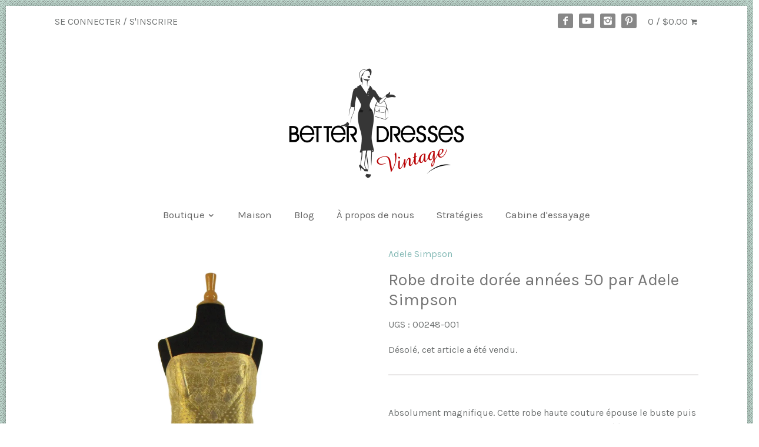

--- FILE ---
content_type: text/html; charset=utf-8
request_url: https://www.betterdressesvintage.com/fr/products/50s-gold-metallic-adele-simpson-shift-sm
body_size: 16934
content:
<!doctype html>
<!--[if IE 8]><html class="no-js ie8" lang="en"> <![endif]-->
<!--[if IE 9]><html class="no-js ie9" lang="en"> <![endif]-->
<!--[if (gt IE 10)|!(IE)]><!--> <html class="no-js" lang="en"> <!--<![endif]-->  
<head>
  <meta name="google-site-verification" content="Qp_AOYhn58_d5oNFUfVpyklNXu3gbJWDzH5itrqpdZM" />
    <!-- Canopy v1.2.2 -->
  <meta charset="utf-8" />
  <!--[if IE]><meta http-equiv='X-UA-Compatible' content='IE=edge,chrome=1' /><![endif]-->
  
  <link rel="shortcut icon" href="//www.betterdressesvintage.com/cdn/shop/t/110/assets/favicon.png?v=44278421625581095781457389967" type="image/png" />

  <title>
  Robe droite vintage des années 50 en brocart métallisé doré par Adele Simpson &ndash; Better Dresses Vintage
  </title>

  
  <meta name="description" content="Absolument magnifique. Cette robe haute couture épouse le buste puis tombe jusqu&#39;aux genoux. Nous l&#39;avons photographié à la fois lâche, tel que conçu, et coupé à Cecilia, en style ondulé. Le tissu est un brocart doré somptueux et lourd avec des détails argentés. Bretelles fines. Encolure carrée. Les touches de couturiè" />
  

  <meta name="viewport" content="width=device-width, user-scalable=no" />

  <link rel="canonical" href="https://www.betterdressesvintage.com/fr/products/50s-gold-metallic-adele-simpson-shift-sm" />

  


  <meta property="og:type" content="product" />
  <meta property="og:title" content="Robe droite dorée années 50 par Adele Simpson" />
  
  <meta property="og:image" content="//www.betterdressesvintage.com/cdn/shop/products/00248-001loosefull_clipped_grande.jpg?v=1579622627" />
  <meta property="og:image:secure_url" content="https://www.betterdressesvintage.com/cdn/shop/products/00248-001loosefull_clipped_grande.jpg?v=1579622627" />
  
  <meta property="og:image" content="//www.betterdressesvintage.com/cdn/shop/products/00248-001clipback_clipped_grande.jpg?v=1579622627" />
  <meta property="og:image:secure_url" content="https://www.betterdressesvintage.com/cdn/shop/products/00248-001clipback_clipped_grande.jpg?v=1579622627" />
  
  <meta property="og:image" content="//www.betterdressesvintage.com/cdn/shop/products/00248-001clipfront_clipped_grande.jpg?v=1579622627" />
  <meta property="og:image:secure_url" content="https://www.betterdressesvintage.com/cdn/shop/products/00248-001clipfront_clipped_grande.jpg?v=1579622627" />
  
  <meta property="og:image" content="//www.betterdressesvintage.com/cdn/shop/products/00248_001bod_grande.jpg?v=1571262434" />
  <meta property="og:image:secure_url" content="https://www.betterdressesvintage.com/cdn/shop/products/00248_001bod_grande.jpg?v=1571262434" />
  
  <meta property="og:image" content="//www.betterdressesvintage.com/cdn/shop/products/00248_001seams_grande.jpg?v=1571262434" />
  <meta property="og:image:secure_url" content="https://www.betterdressesvintage.com/cdn/shop/products/00248_001seams_grande.jpg?v=1571262434" />
  
  <meta property="og:image" content="//www.betterdressesvintage.com/cdn/shop/products/00248_001weight_grande.jpg?v=1571262434" />
  <meta property="og:image:secure_url" content="https://www.betterdressesvintage.com/cdn/shop/products/00248_001weight_grande.jpg?v=1571262434" />
  
  <meta property="og:image" content="//www.betterdressesvintage.com/cdn/shop/products/00248_001tag_grande.jpg?v=1571262434" />
  <meta property="og:image:secure_url" content="https://www.betterdressesvintage.com/cdn/shop/products/00248_001tag_grande.jpg?v=1571262434" />
  
  <meta property="og:price:amount" content="0.00" />
  <meta property="og:price:currency" content="USD" />



<meta property="og:description" content="Absolument magnifique. Cette robe haute couture épouse le buste puis tombe jusqu&#39;aux genoux. Nous l&#39;avons photographié à la fois lâche, tel que conçu, et coupé à Cecilia, en style ondulé. Le tissu est un brocart doré somptueux et lourd avec des détails argentés. Bretelles fines. Encolure carrée. Les touches de couturiè" />

<meta property="og:url" content="https://www.betterdressesvintage.com/fr/products/50s-gold-metallic-adele-simpson-shift-sm" />
<meta property="og:site_name" content="Better Dresses Vintage" />

  


  <meta name="twitter:card" content="summary">


  <meta name="twitter:title" content="Robe droite dorée années 50 par Adele Simpson">
  <meta name="twitter:description" content="Absolument magnifique. Cette robe haute couture épouse le buste puis tombe jusqu&#39;aux genoux. Nous l&#39;avons photographié à la fois lâche, tel que conçu, et coupé à Cecilia, en style ondulé. Le tissu est">
  <meta name="twitter:image" content="https://www.betterdressesvintage.com/cdn/shop/products/00248-001loosefull_clipped_grande.jpg?v=1579622627">
  <meta name="twitter:image:width" content="600">
  <meta name="twitter:image:height" content="600">

  
  




<link href="//fonts.googleapis.com/css?family=Karla:400,700|Karla:400,700|Karla:400,700|Arapey" rel="stylesheet" type="text/css">


  <link href="//www.betterdressesvintage.com/cdn/shop/t/110/assets/styles.scss.css?v=52913014868089509841702848527" rel="stylesheet" type="text/css" media="all" />
  
  <script src="//ajax.googleapis.com/ajax/libs/jquery/1.9.1/jquery.min.js" type="text/javascript"></script>

  <script src="//www.betterdressesvintage.com/cdn/shopifycloud/storefront/assets/themes_support/option_selection-b017cd28.js" type="text/javascript"></script>
  <script src="//www.betterdressesvintage.com/cdn/shopifycloud/storefront/assets/themes_support/api.jquery-7ab1a3a4.js" type="text/javascript"></script>

  
  
  
  <script>window.performance && window.performance.mark && window.performance.mark('shopify.content_for_header.start');</script><meta name="google-site-verification" content="Qp_AOYhn58_d5oNFUfVpyklNXu3gbJWDzH5itrqpdZM">
<meta id="shopify-digital-wallet" name="shopify-digital-wallet" content="/877032/digital_wallets/dialog">
<meta name="shopify-checkout-api-token" content="9dc0c019062a68b38e59046aaa741a62">
<meta id="in-context-paypal-metadata" data-shop-id="877032" data-venmo-supported="false" data-environment="production" data-locale="fr_FR" data-paypal-v4="true" data-currency="USD">
<link rel="alternate" hreflang="x-default" href="https://www.betterdressesvintage.com/products/50s-gold-metallic-adele-simpson-shift-sm">
<link rel="alternate" hreflang="en" href="https://www.betterdressesvintage.com/products/50s-gold-metallic-adele-simpson-shift-sm">
<link rel="alternate" hreflang="fr" href="https://www.betterdressesvintage.com/fr/products/50s-gold-metallic-adele-simpson-shift-sm">
<link rel="alternate" type="application/json+oembed" href="https://www.betterdressesvintage.com/fr/products/50s-gold-metallic-adele-simpson-shift-sm.oembed">
<script async="async" src="/checkouts/internal/preloads.js?locale=fr-US"></script>
<link rel="preconnect" href="https://shop.app" crossorigin="anonymous">
<script async="async" src="https://shop.app/checkouts/internal/preloads.js?locale=fr-US&shop_id=877032" crossorigin="anonymous"></script>
<script id="apple-pay-shop-capabilities" type="application/json">{"shopId":877032,"countryCode":"US","currencyCode":"USD","merchantCapabilities":["supports3DS"],"merchantId":"gid:\/\/shopify\/Shop\/877032","merchantName":"Better Dresses Vintage","requiredBillingContactFields":["postalAddress","email","phone"],"requiredShippingContactFields":["postalAddress","email","phone"],"shippingType":"shipping","supportedNetworks":["visa","masterCard","amex","discover","elo","jcb"],"total":{"type":"pending","label":"Better Dresses Vintage","amount":"1.00"},"shopifyPaymentsEnabled":true,"supportsSubscriptions":true}</script>
<script id="shopify-features" type="application/json">{"accessToken":"9dc0c019062a68b38e59046aaa741a62","betas":["rich-media-storefront-analytics"],"domain":"www.betterdressesvintage.com","predictiveSearch":true,"shopId":877032,"locale":"fr"}</script>
<script>var Shopify = Shopify || {};
Shopify.shop = "betterdressesvintage.myshopify.com";
Shopify.locale = "fr";
Shopify.currency = {"active":"USD","rate":"1.0"};
Shopify.country = "US";
Shopify.theme = {"name":"Canopy","id":92689668,"schema_name":null,"schema_version":null,"theme_store_id":732,"role":"main"};
Shopify.theme.handle = "null";
Shopify.theme.style = {"id":null,"handle":null};
Shopify.cdnHost = "www.betterdressesvintage.com/cdn";
Shopify.routes = Shopify.routes || {};
Shopify.routes.root = "/fr/";</script>
<script type="module">!function(o){(o.Shopify=o.Shopify||{}).modules=!0}(window);</script>
<script>!function(o){function n(){var o=[];function n(){o.push(Array.prototype.slice.apply(arguments))}return n.q=o,n}var t=o.Shopify=o.Shopify||{};t.loadFeatures=n(),t.autoloadFeatures=n()}(window);</script>
<script>
  window.ShopifyPay = window.ShopifyPay || {};
  window.ShopifyPay.apiHost = "shop.app\/pay";
  window.ShopifyPay.redirectState = null;
</script>
<script id="shop-js-analytics" type="application/json">{"pageType":"product"}</script>
<script defer="defer" async type="module" src="//www.betterdressesvintage.com/cdn/shopifycloud/shop-js/modules/v2/client.init-shop-cart-sync_Lpn8ZOi5.fr.esm.js"></script>
<script defer="defer" async type="module" src="//www.betterdressesvintage.com/cdn/shopifycloud/shop-js/modules/v2/chunk.common_X4Hu3kma.esm.js"></script>
<script defer="defer" async type="module" src="//www.betterdressesvintage.com/cdn/shopifycloud/shop-js/modules/v2/chunk.modal_BV0V5IrV.esm.js"></script>
<script type="module">
  await import("//www.betterdressesvintage.com/cdn/shopifycloud/shop-js/modules/v2/client.init-shop-cart-sync_Lpn8ZOi5.fr.esm.js");
await import("//www.betterdressesvintage.com/cdn/shopifycloud/shop-js/modules/v2/chunk.common_X4Hu3kma.esm.js");
await import("//www.betterdressesvintage.com/cdn/shopifycloud/shop-js/modules/v2/chunk.modal_BV0V5IrV.esm.js");

  window.Shopify.SignInWithShop?.initShopCartSync?.({"fedCMEnabled":true,"windoidEnabled":true});

</script>
<script>
  window.Shopify = window.Shopify || {};
  if (!window.Shopify.featureAssets) window.Shopify.featureAssets = {};
  window.Shopify.featureAssets['shop-js'] = {"shop-cart-sync":["modules/v2/client.shop-cart-sync_hBo3gat_.fr.esm.js","modules/v2/chunk.common_X4Hu3kma.esm.js","modules/v2/chunk.modal_BV0V5IrV.esm.js"],"init-fed-cm":["modules/v2/client.init-fed-cm_BoVeauXL.fr.esm.js","modules/v2/chunk.common_X4Hu3kma.esm.js","modules/v2/chunk.modal_BV0V5IrV.esm.js"],"init-shop-email-lookup-coordinator":["modules/v2/client.init-shop-email-lookup-coordinator_CX4-Y-CZ.fr.esm.js","modules/v2/chunk.common_X4Hu3kma.esm.js","modules/v2/chunk.modal_BV0V5IrV.esm.js"],"init-windoid":["modules/v2/client.init-windoid_iuUmw7cp.fr.esm.js","modules/v2/chunk.common_X4Hu3kma.esm.js","modules/v2/chunk.modal_BV0V5IrV.esm.js"],"shop-button":["modules/v2/client.shop-button_DumFxEIo.fr.esm.js","modules/v2/chunk.common_X4Hu3kma.esm.js","modules/v2/chunk.modal_BV0V5IrV.esm.js"],"shop-cash-offers":["modules/v2/client.shop-cash-offers_BPdnZcGX.fr.esm.js","modules/v2/chunk.common_X4Hu3kma.esm.js","modules/v2/chunk.modal_BV0V5IrV.esm.js"],"shop-toast-manager":["modules/v2/client.shop-toast-manager_sjv6XvZD.fr.esm.js","modules/v2/chunk.common_X4Hu3kma.esm.js","modules/v2/chunk.modal_BV0V5IrV.esm.js"],"init-shop-cart-sync":["modules/v2/client.init-shop-cart-sync_Lpn8ZOi5.fr.esm.js","modules/v2/chunk.common_X4Hu3kma.esm.js","modules/v2/chunk.modal_BV0V5IrV.esm.js"],"init-customer-accounts-sign-up":["modules/v2/client.init-customer-accounts-sign-up_DQVKlaja.fr.esm.js","modules/v2/client.shop-login-button_DkHUpD44.fr.esm.js","modules/v2/chunk.common_X4Hu3kma.esm.js","modules/v2/chunk.modal_BV0V5IrV.esm.js"],"pay-button":["modules/v2/client.pay-button_DN6Ek-nh.fr.esm.js","modules/v2/chunk.common_X4Hu3kma.esm.js","modules/v2/chunk.modal_BV0V5IrV.esm.js"],"init-customer-accounts":["modules/v2/client.init-customer-accounts_BQOJrVdv.fr.esm.js","modules/v2/client.shop-login-button_DkHUpD44.fr.esm.js","modules/v2/chunk.common_X4Hu3kma.esm.js","modules/v2/chunk.modal_BV0V5IrV.esm.js"],"avatar":["modules/v2/client.avatar_BTnouDA3.fr.esm.js"],"init-shop-for-new-customer-accounts":["modules/v2/client.init-shop-for-new-customer-accounts_DW7xpOCZ.fr.esm.js","modules/v2/client.shop-login-button_DkHUpD44.fr.esm.js","modules/v2/chunk.common_X4Hu3kma.esm.js","modules/v2/chunk.modal_BV0V5IrV.esm.js"],"shop-follow-button":["modules/v2/client.shop-follow-button_CXr7UFuQ.fr.esm.js","modules/v2/chunk.common_X4Hu3kma.esm.js","modules/v2/chunk.modal_BV0V5IrV.esm.js"],"checkout-modal":["modules/v2/client.checkout-modal_CXg0VCPn.fr.esm.js","modules/v2/chunk.common_X4Hu3kma.esm.js","modules/v2/chunk.modal_BV0V5IrV.esm.js"],"shop-login-button":["modules/v2/client.shop-login-button_DkHUpD44.fr.esm.js","modules/v2/chunk.common_X4Hu3kma.esm.js","modules/v2/chunk.modal_BV0V5IrV.esm.js"],"lead-capture":["modules/v2/client.lead-capture_C9SxlK5K.fr.esm.js","modules/v2/chunk.common_X4Hu3kma.esm.js","modules/v2/chunk.modal_BV0V5IrV.esm.js"],"shop-login":["modules/v2/client.shop-login_DQBEMTrD.fr.esm.js","modules/v2/chunk.common_X4Hu3kma.esm.js","modules/v2/chunk.modal_BV0V5IrV.esm.js"],"payment-terms":["modules/v2/client.payment-terms_CokxZuo0.fr.esm.js","modules/v2/chunk.common_X4Hu3kma.esm.js","modules/v2/chunk.modal_BV0V5IrV.esm.js"]};
</script>
<script>(function() {
  var isLoaded = false;
  function asyncLoad() {
    if (isLoaded) return;
    isLoaded = true;
    var urls = ["https:\/\/cdn.nfcube.com\/instafeed-53fd5ccdbe0f82f1e0c25237ec2dea7b.js?shop=betterdressesvintage.myshopify.com"];
    for (var i = 0; i < urls.length; i++) {
      var s = document.createElement('script');
      s.type = 'text/javascript';
      s.async = true;
      s.src = urls[i];
      var x = document.getElementsByTagName('script')[0];
      x.parentNode.insertBefore(s, x);
    }
  };
  if(window.attachEvent) {
    window.attachEvent('onload', asyncLoad);
  } else {
    window.addEventListener('load', asyncLoad, false);
  }
})();</script>
<script id="__st">var __st={"a":877032,"offset":-18000,"reqid":"2047725a-454c-435c-8e12-8dafc6f32f40-1770023088","pageurl":"www.betterdressesvintage.com\/fr\/products\/50s-gold-metallic-adele-simpson-shift-sm","u":"39ad36ce0ac3","p":"product","rtyp":"product","rid":48694112};</script>
<script>window.ShopifyPaypalV4VisibilityTracking = true;</script>
<script id="captcha-bootstrap">!function(){'use strict';const t='contact',e='account',n='new_comment',o=[[t,t],['blogs',n],['comments',n],[t,'customer']],c=[[e,'customer_login'],[e,'guest_login'],[e,'recover_customer_password'],[e,'create_customer']],r=t=>t.map((([t,e])=>`form[action*='/${t}']:not([data-nocaptcha='true']) input[name='form_type'][value='${e}']`)).join(','),a=t=>()=>t?[...document.querySelectorAll(t)].map((t=>t.form)):[];function s(){const t=[...o],e=r(t);return a(e)}const i='password',u='form_key',d=['recaptcha-v3-token','g-recaptcha-response','h-captcha-response',i],f=()=>{try{return window.sessionStorage}catch{return}},m='__shopify_v',_=t=>t.elements[u];function p(t,e,n=!1){try{const o=window.sessionStorage,c=JSON.parse(o.getItem(e)),{data:r}=function(t){const{data:e,action:n}=t;return t[m]||n?{data:e,action:n}:{data:t,action:n}}(c);for(const[e,n]of Object.entries(r))t.elements[e]&&(t.elements[e].value=n);n&&o.removeItem(e)}catch(o){console.error('form repopulation failed',{error:o})}}const l='form_type',E='cptcha';function T(t){t.dataset[E]=!0}const w=window,h=w.document,L='Shopify',v='ce_forms',y='captcha';let A=!1;((t,e)=>{const n=(g='f06e6c50-85a8-45c8-87d0-21a2b65856fe',I='https://cdn.shopify.com/shopifycloud/storefront-forms-hcaptcha/ce_storefront_forms_captcha_hcaptcha.v1.5.2.iife.js',D={infoText:'Protégé par hCaptcha',privacyText:'Confidentialité',termsText:'Conditions'},(t,e,n)=>{const o=w[L][v],c=o.bindForm;if(c)return c(t,g,e,D).then(n);var r;o.q.push([[t,g,e,D],n]),r=I,A||(h.body.append(Object.assign(h.createElement('script'),{id:'captcha-provider',async:!0,src:r})),A=!0)});var g,I,D;w[L]=w[L]||{},w[L][v]=w[L][v]||{},w[L][v].q=[],w[L][y]=w[L][y]||{},w[L][y].protect=function(t,e){n(t,void 0,e),T(t)},Object.freeze(w[L][y]),function(t,e,n,w,h,L){const[v,y,A,g]=function(t,e,n){const i=e?o:[],u=t?c:[],d=[...i,...u],f=r(d),m=r(i),_=r(d.filter((([t,e])=>n.includes(e))));return[a(f),a(m),a(_),s()]}(w,h,L),I=t=>{const e=t.target;return e instanceof HTMLFormElement?e:e&&e.form},D=t=>v().includes(t);t.addEventListener('submit',(t=>{const e=I(t);if(!e)return;const n=D(e)&&!e.dataset.hcaptchaBound&&!e.dataset.recaptchaBound,o=_(e),c=g().includes(e)&&(!o||!o.value);(n||c)&&t.preventDefault(),c&&!n&&(function(t){try{if(!f())return;!function(t){const e=f();if(!e)return;const n=_(t);if(!n)return;const o=n.value;o&&e.removeItem(o)}(t);const e=Array.from(Array(32),(()=>Math.random().toString(36)[2])).join('');!function(t,e){_(t)||t.append(Object.assign(document.createElement('input'),{type:'hidden',name:u})),t.elements[u].value=e}(t,e),function(t,e){const n=f();if(!n)return;const o=[...t.querySelectorAll(`input[type='${i}']`)].map((({name:t})=>t)),c=[...d,...o],r={};for(const[a,s]of new FormData(t).entries())c.includes(a)||(r[a]=s);n.setItem(e,JSON.stringify({[m]:1,action:t.action,data:r}))}(t,e)}catch(e){console.error('failed to persist form',e)}}(e),e.submit())}));const S=(t,e)=>{t&&!t.dataset[E]&&(n(t,e.some((e=>e===t))),T(t))};for(const o of['focusin','change'])t.addEventListener(o,(t=>{const e=I(t);D(e)&&S(e,y())}));const B=e.get('form_key'),M=e.get(l),P=B&&M;t.addEventListener('DOMContentLoaded',(()=>{const t=y();if(P)for(const e of t)e.elements[l].value===M&&p(e,B);[...new Set([...A(),...v().filter((t=>'true'===t.dataset.shopifyCaptcha))])].forEach((e=>S(e,t)))}))}(h,new URLSearchParams(w.location.search),n,t,e,['guest_login'])})(!0,!0)}();</script>
<script integrity="sha256-4kQ18oKyAcykRKYeNunJcIwy7WH5gtpwJnB7kiuLZ1E=" data-source-attribution="shopify.loadfeatures" defer="defer" src="//www.betterdressesvintage.com/cdn/shopifycloud/storefront/assets/storefront/load_feature-a0a9edcb.js" crossorigin="anonymous"></script>
<script crossorigin="anonymous" defer="defer" src="//www.betterdressesvintage.com/cdn/shopifycloud/storefront/assets/shopify_pay/storefront-65b4c6d7.js?v=20250812"></script>
<script data-source-attribution="shopify.dynamic_checkout.dynamic.init">var Shopify=Shopify||{};Shopify.PaymentButton=Shopify.PaymentButton||{isStorefrontPortableWallets:!0,init:function(){window.Shopify.PaymentButton.init=function(){};var t=document.createElement("script");t.src="https://www.betterdressesvintage.com/cdn/shopifycloud/portable-wallets/latest/portable-wallets.fr.js",t.type="module",document.head.appendChild(t)}};
</script>
<script data-source-attribution="shopify.dynamic_checkout.buyer_consent">
  function portableWalletsHideBuyerConsent(e){var t=document.getElementById("shopify-buyer-consent"),n=document.getElementById("shopify-subscription-policy-button");t&&n&&(t.classList.add("hidden"),t.setAttribute("aria-hidden","true"),n.removeEventListener("click",e))}function portableWalletsShowBuyerConsent(e){var t=document.getElementById("shopify-buyer-consent"),n=document.getElementById("shopify-subscription-policy-button");t&&n&&(t.classList.remove("hidden"),t.removeAttribute("aria-hidden"),n.addEventListener("click",e))}window.Shopify?.PaymentButton&&(window.Shopify.PaymentButton.hideBuyerConsent=portableWalletsHideBuyerConsent,window.Shopify.PaymentButton.showBuyerConsent=portableWalletsShowBuyerConsent);
</script>
<script data-source-attribution="shopify.dynamic_checkout.cart.bootstrap">document.addEventListener("DOMContentLoaded",(function(){function t(){return document.querySelector("shopify-accelerated-checkout-cart, shopify-accelerated-checkout")}if(t())Shopify.PaymentButton.init();else{new MutationObserver((function(e,n){t()&&(Shopify.PaymentButton.init(),n.disconnect())})).observe(document.body,{childList:!0,subtree:!0})}}));
</script>
<link id="shopify-accelerated-checkout-styles" rel="stylesheet" media="screen" href="https://www.betterdressesvintage.com/cdn/shopifycloud/portable-wallets/latest/accelerated-checkout-backwards-compat.css" crossorigin="anonymous">
<style id="shopify-accelerated-checkout-cart">
        #shopify-buyer-consent {
  margin-top: 1em;
  display: inline-block;
  width: 100%;
}

#shopify-buyer-consent.hidden {
  display: none;
}

#shopify-subscription-policy-button {
  background: none;
  border: none;
  padding: 0;
  text-decoration: underline;
  font-size: inherit;
  cursor: pointer;
}

#shopify-subscription-policy-button::before {
  box-shadow: none;
}

      </style>

<script>window.performance && window.performance.mark && window.performance.mark('shopify.content_for_header.end');</script>
  
  <script>
    document.documentElement.className = document.documentElement.className.replace('no-js', '');
    products = {};
    Shopify.money_format = "${{amount}}";
  </script>
<link href="https://monorail-edge.shopifysvc.com" rel="dns-prefetch">
<script>(function(){if ("sendBeacon" in navigator && "performance" in window) {try {var session_token_from_headers = performance.getEntriesByType('navigation')[0].serverTiming.find(x => x.name == '_s').description;} catch {var session_token_from_headers = undefined;}var session_cookie_matches = document.cookie.match(/_shopify_s=([^;]*)/);var session_token_from_cookie = session_cookie_matches && session_cookie_matches.length === 2 ? session_cookie_matches[1] : "";var session_token = session_token_from_headers || session_token_from_cookie || "";function handle_abandonment_event(e) {var entries = performance.getEntries().filter(function(entry) {return /monorail-edge.shopifysvc.com/.test(entry.name);});if (!window.abandonment_tracked && entries.length === 0) {window.abandonment_tracked = true;var currentMs = Date.now();var navigation_start = performance.timing.navigationStart;var payload = {shop_id: 877032,url: window.location.href,navigation_start,duration: currentMs - navigation_start,session_token,page_type: "product"};window.navigator.sendBeacon("https://monorail-edge.shopifysvc.com/v1/produce", JSON.stringify({schema_id: "online_store_buyer_site_abandonment/1.1",payload: payload,metadata: {event_created_at_ms: currentMs,event_sent_at_ms: currentMs}}));}}window.addEventListener('pagehide', handle_abandonment_event);}}());</script>
<script id="web-pixels-manager-setup">(function e(e,d,r,n,o){if(void 0===o&&(o={}),!Boolean(null===(a=null===(i=window.Shopify)||void 0===i?void 0:i.analytics)||void 0===a?void 0:a.replayQueue)){var i,a;window.Shopify=window.Shopify||{};var t=window.Shopify;t.analytics=t.analytics||{};var s=t.analytics;s.replayQueue=[],s.publish=function(e,d,r){return s.replayQueue.push([e,d,r]),!0};try{self.performance.mark("wpm:start")}catch(e){}var l=function(){var e={modern:/Edge?\/(1{2}[4-9]|1[2-9]\d|[2-9]\d{2}|\d{4,})\.\d+(\.\d+|)|Firefox\/(1{2}[4-9]|1[2-9]\d|[2-9]\d{2}|\d{4,})\.\d+(\.\d+|)|Chrom(ium|e)\/(9{2}|\d{3,})\.\d+(\.\d+|)|(Maci|X1{2}).+ Version\/(15\.\d+|(1[6-9]|[2-9]\d|\d{3,})\.\d+)([,.]\d+|)( \(\w+\)|)( Mobile\/\w+|) Safari\/|Chrome.+OPR\/(9{2}|\d{3,})\.\d+\.\d+|(CPU[ +]OS|iPhone[ +]OS|CPU[ +]iPhone|CPU IPhone OS|CPU iPad OS)[ +]+(15[._]\d+|(1[6-9]|[2-9]\d|\d{3,})[._]\d+)([._]\d+|)|Android:?[ /-](13[3-9]|1[4-9]\d|[2-9]\d{2}|\d{4,})(\.\d+|)(\.\d+|)|Android.+Firefox\/(13[5-9]|1[4-9]\d|[2-9]\d{2}|\d{4,})\.\d+(\.\d+|)|Android.+Chrom(ium|e)\/(13[3-9]|1[4-9]\d|[2-9]\d{2}|\d{4,})\.\d+(\.\d+|)|SamsungBrowser\/([2-9]\d|\d{3,})\.\d+/,legacy:/Edge?\/(1[6-9]|[2-9]\d|\d{3,})\.\d+(\.\d+|)|Firefox\/(5[4-9]|[6-9]\d|\d{3,})\.\d+(\.\d+|)|Chrom(ium|e)\/(5[1-9]|[6-9]\d|\d{3,})\.\d+(\.\d+|)([\d.]+$|.*Safari\/(?![\d.]+ Edge\/[\d.]+$))|(Maci|X1{2}).+ Version\/(10\.\d+|(1[1-9]|[2-9]\d|\d{3,})\.\d+)([,.]\d+|)( \(\w+\)|)( Mobile\/\w+|) Safari\/|Chrome.+OPR\/(3[89]|[4-9]\d|\d{3,})\.\d+\.\d+|(CPU[ +]OS|iPhone[ +]OS|CPU[ +]iPhone|CPU IPhone OS|CPU iPad OS)[ +]+(10[._]\d+|(1[1-9]|[2-9]\d|\d{3,})[._]\d+)([._]\d+|)|Android:?[ /-](13[3-9]|1[4-9]\d|[2-9]\d{2}|\d{4,})(\.\d+|)(\.\d+|)|Mobile Safari.+OPR\/([89]\d|\d{3,})\.\d+\.\d+|Android.+Firefox\/(13[5-9]|1[4-9]\d|[2-9]\d{2}|\d{4,})\.\d+(\.\d+|)|Android.+Chrom(ium|e)\/(13[3-9]|1[4-9]\d|[2-9]\d{2}|\d{4,})\.\d+(\.\d+|)|Android.+(UC? ?Browser|UCWEB|U3)[ /]?(15\.([5-9]|\d{2,})|(1[6-9]|[2-9]\d|\d{3,})\.\d+)\.\d+|SamsungBrowser\/(5\.\d+|([6-9]|\d{2,})\.\d+)|Android.+MQ{2}Browser\/(14(\.(9|\d{2,})|)|(1[5-9]|[2-9]\d|\d{3,})(\.\d+|))(\.\d+|)|K[Aa][Ii]OS\/(3\.\d+|([4-9]|\d{2,})\.\d+)(\.\d+|)/},d=e.modern,r=e.legacy,n=navigator.userAgent;return n.match(d)?"modern":n.match(r)?"legacy":"unknown"}(),u="modern"===l?"modern":"legacy",c=(null!=n?n:{modern:"",legacy:""})[u],f=function(e){return[e.baseUrl,"/wpm","/b",e.hashVersion,"modern"===e.buildTarget?"m":"l",".js"].join("")}({baseUrl:d,hashVersion:r,buildTarget:u}),m=function(e){var d=e.version,r=e.bundleTarget,n=e.surface,o=e.pageUrl,i=e.monorailEndpoint;return{emit:function(e){var a=e.status,t=e.errorMsg,s=(new Date).getTime(),l=JSON.stringify({metadata:{event_sent_at_ms:s},events:[{schema_id:"web_pixels_manager_load/3.1",payload:{version:d,bundle_target:r,page_url:o,status:a,surface:n,error_msg:t},metadata:{event_created_at_ms:s}}]});if(!i)return console&&console.warn&&console.warn("[Web Pixels Manager] No Monorail endpoint provided, skipping logging."),!1;try{return self.navigator.sendBeacon.bind(self.navigator)(i,l)}catch(e){}var u=new XMLHttpRequest;try{return u.open("POST",i,!0),u.setRequestHeader("Content-Type","text/plain"),u.send(l),!0}catch(e){return console&&console.warn&&console.warn("[Web Pixels Manager] Got an unhandled error while logging to Monorail."),!1}}}}({version:r,bundleTarget:l,surface:e.surface,pageUrl:self.location.href,monorailEndpoint:e.monorailEndpoint});try{o.browserTarget=l,function(e){var d=e.src,r=e.async,n=void 0===r||r,o=e.onload,i=e.onerror,a=e.sri,t=e.scriptDataAttributes,s=void 0===t?{}:t,l=document.createElement("script"),u=document.querySelector("head"),c=document.querySelector("body");if(l.async=n,l.src=d,a&&(l.integrity=a,l.crossOrigin="anonymous"),s)for(var f in s)if(Object.prototype.hasOwnProperty.call(s,f))try{l.dataset[f]=s[f]}catch(e){}if(o&&l.addEventListener("load",o),i&&l.addEventListener("error",i),u)u.appendChild(l);else{if(!c)throw new Error("Did not find a head or body element to append the script");c.appendChild(l)}}({src:f,async:!0,onload:function(){if(!function(){var e,d;return Boolean(null===(d=null===(e=window.Shopify)||void 0===e?void 0:e.analytics)||void 0===d?void 0:d.initialized)}()){var d=window.webPixelsManager.init(e)||void 0;if(d){var r=window.Shopify.analytics;r.replayQueue.forEach((function(e){var r=e[0],n=e[1],o=e[2];d.publishCustomEvent(r,n,o)})),r.replayQueue=[],r.publish=d.publishCustomEvent,r.visitor=d.visitor,r.initialized=!0}}},onerror:function(){return m.emit({status:"failed",errorMsg:"".concat(f," has failed to load")})},sri:function(e){var d=/^sha384-[A-Za-z0-9+/=]+$/;return"string"==typeof e&&d.test(e)}(c)?c:"",scriptDataAttributes:o}),m.emit({status:"loading"})}catch(e){m.emit({status:"failed",errorMsg:(null==e?void 0:e.message)||"Unknown error"})}}})({shopId: 877032,storefrontBaseUrl: "https://www.betterdressesvintage.com",extensionsBaseUrl: "https://extensions.shopifycdn.com/cdn/shopifycloud/web-pixels-manager",monorailEndpoint: "https://monorail-edge.shopifysvc.com/unstable/produce_batch",surface: "storefront-renderer",enabledBetaFlags: ["2dca8a86"],webPixelsConfigList: [{"id":"357826694","configuration":"{\"config\":\"{\\\"pixel_id\\\":\\\"G-C3YDEC3W2K\\\",\\\"gtag_events\\\":[{\\\"type\\\":\\\"purchase\\\",\\\"action_label\\\":\\\"G-C3YDEC3W2K\\\"},{\\\"type\\\":\\\"page_view\\\",\\\"action_label\\\":\\\"G-C3YDEC3W2K\\\"},{\\\"type\\\":\\\"view_item\\\",\\\"action_label\\\":\\\"G-C3YDEC3W2K\\\"},{\\\"type\\\":\\\"search\\\",\\\"action_label\\\":\\\"G-C3YDEC3W2K\\\"},{\\\"type\\\":\\\"add_to_cart\\\",\\\"action_label\\\":\\\"G-C3YDEC3W2K\\\"},{\\\"type\\\":\\\"begin_checkout\\\",\\\"action_label\\\":\\\"G-C3YDEC3W2K\\\"},{\\\"type\\\":\\\"add_payment_info\\\",\\\"action_label\\\":\\\"G-C3YDEC3W2K\\\"}],\\\"enable_monitoring_mode\\\":false}\"}","eventPayloadVersion":"v1","runtimeContext":"OPEN","scriptVersion":"b2a88bafab3e21179ed38636efcd8a93","type":"APP","apiClientId":1780363,"privacyPurposes":[],"dataSharingAdjustments":{"protectedCustomerApprovalScopes":["read_customer_address","read_customer_email","read_customer_name","read_customer_personal_data","read_customer_phone"]}},{"id":"38142086","configuration":"{\"tagID\":\"2612543295953\"}","eventPayloadVersion":"v1","runtimeContext":"STRICT","scriptVersion":"18031546ee651571ed29edbe71a3550b","type":"APP","apiClientId":3009811,"privacyPurposes":["ANALYTICS","MARKETING","SALE_OF_DATA"],"dataSharingAdjustments":{"protectedCustomerApprovalScopes":["read_customer_address","read_customer_email","read_customer_name","read_customer_personal_data","read_customer_phone"]}},{"id":"shopify-app-pixel","configuration":"{}","eventPayloadVersion":"v1","runtimeContext":"STRICT","scriptVersion":"0450","apiClientId":"shopify-pixel","type":"APP","privacyPurposes":["ANALYTICS","MARKETING"]},{"id":"shopify-custom-pixel","eventPayloadVersion":"v1","runtimeContext":"LAX","scriptVersion":"0450","apiClientId":"shopify-pixel","type":"CUSTOM","privacyPurposes":["ANALYTICS","MARKETING"]}],isMerchantRequest: false,initData: {"shop":{"name":"Better Dresses Vintage","paymentSettings":{"currencyCode":"USD"},"myshopifyDomain":"betterdressesvintage.myshopify.com","countryCode":"US","storefrontUrl":"https:\/\/www.betterdressesvintage.com\/fr"},"customer":null,"cart":null,"checkout":null,"productVariants":[{"price":{"amount":0.0,"currencyCode":"USD"},"product":{"title":"Robe droite dorée années 50 par Adele Simpson","vendor":"Adele Simpson","id":"48694112","untranslatedTitle":"Robe droite dorée années 50 par Adele Simpson","url":"\/fr\/products\/50s-gold-metallic-adele-simpson-shift-sm","type":""},"id":"114336112","image":{"src":"\/\/www.betterdressesvintage.com\/cdn\/shop\/products\/00248-001loosefull_clipped.jpg?v=1579622627"},"sku":"00248-001","title":"Default Title","untranslatedTitle":"Default Title"}],"purchasingCompany":null},},"https://www.betterdressesvintage.com/cdn","1d2a099fw23dfb22ep557258f5m7a2edbae",{"modern":"","legacy":""},{"shopId":"877032","storefrontBaseUrl":"https:\/\/www.betterdressesvintage.com","extensionBaseUrl":"https:\/\/extensions.shopifycdn.com\/cdn\/shopifycloud\/web-pixels-manager","surface":"storefront-renderer","enabledBetaFlags":"[\"2dca8a86\"]","isMerchantRequest":"false","hashVersion":"1d2a099fw23dfb22ep557258f5m7a2edbae","publish":"custom","events":"[[\"page_viewed\",{}],[\"product_viewed\",{\"productVariant\":{\"price\":{\"amount\":0.0,\"currencyCode\":\"USD\"},\"product\":{\"title\":\"Robe droite dorée années 50 par Adele Simpson\",\"vendor\":\"Adele Simpson\",\"id\":\"48694112\",\"untranslatedTitle\":\"Robe droite dorée années 50 par Adele Simpson\",\"url\":\"\/fr\/products\/50s-gold-metallic-adele-simpson-shift-sm\",\"type\":\"\"},\"id\":\"114336112\",\"image\":{\"src\":\"\/\/www.betterdressesvintage.com\/cdn\/shop\/products\/00248-001loosefull_clipped.jpg?v=1579622627\"},\"sku\":\"00248-001\",\"title\":\"Default Title\",\"untranslatedTitle\":\"Default Title\"}}]]"});</script><script>
  window.ShopifyAnalytics = window.ShopifyAnalytics || {};
  window.ShopifyAnalytics.meta = window.ShopifyAnalytics.meta || {};
  window.ShopifyAnalytics.meta.currency = 'USD';
  var meta = {"product":{"id":48694112,"gid":"gid:\/\/shopify\/Product\/48694112","vendor":"Adele Simpson","type":"","handle":"50s-gold-metallic-adele-simpson-shift-sm","variants":[{"id":114336112,"price":0,"name":"Robe droite dorée années 50 par Adele Simpson","public_title":null,"sku":"00248-001"}],"remote":false},"page":{"pageType":"product","resourceType":"product","resourceId":48694112,"requestId":"2047725a-454c-435c-8e12-8dafc6f32f40-1770023088"}};
  for (var attr in meta) {
    window.ShopifyAnalytics.meta[attr] = meta[attr];
  }
</script>
<script class="analytics">
  (function () {
    var customDocumentWrite = function(content) {
      var jquery = null;

      if (window.jQuery) {
        jquery = window.jQuery;
      } else if (window.Checkout && window.Checkout.$) {
        jquery = window.Checkout.$;
      }

      if (jquery) {
        jquery('body').append(content);
      }
    };

    var hasLoggedConversion = function(token) {
      if (token) {
        return document.cookie.indexOf('loggedConversion=' + token) !== -1;
      }
      return false;
    }

    var setCookieIfConversion = function(token) {
      if (token) {
        var twoMonthsFromNow = new Date(Date.now());
        twoMonthsFromNow.setMonth(twoMonthsFromNow.getMonth() + 2);

        document.cookie = 'loggedConversion=' + token + '; expires=' + twoMonthsFromNow;
      }
    }

    var trekkie = window.ShopifyAnalytics.lib = window.trekkie = window.trekkie || [];
    if (trekkie.integrations) {
      return;
    }
    trekkie.methods = [
      'identify',
      'page',
      'ready',
      'track',
      'trackForm',
      'trackLink'
    ];
    trekkie.factory = function(method) {
      return function() {
        var args = Array.prototype.slice.call(arguments);
        args.unshift(method);
        trekkie.push(args);
        return trekkie;
      };
    };
    for (var i = 0; i < trekkie.methods.length; i++) {
      var key = trekkie.methods[i];
      trekkie[key] = trekkie.factory(key);
    }
    trekkie.load = function(config) {
      trekkie.config = config || {};
      trekkie.config.initialDocumentCookie = document.cookie;
      var first = document.getElementsByTagName('script')[0];
      var script = document.createElement('script');
      script.type = 'text/javascript';
      script.onerror = function(e) {
        var scriptFallback = document.createElement('script');
        scriptFallback.type = 'text/javascript';
        scriptFallback.onerror = function(error) {
                var Monorail = {
      produce: function produce(monorailDomain, schemaId, payload) {
        var currentMs = new Date().getTime();
        var event = {
          schema_id: schemaId,
          payload: payload,
          metadata: {
            event_created_at_ms: currentMs,
            event_sent_at_ms: currentMs
          }
        };
        return Monorail.sendRequest("https://" + monorailDomain + "/v1/produce", JSON.stringify(event));
      },
      sendRequest: function sendRequest(endpointUrl, payload) {
        // Try the sendBeacon API
        if (window && window.navigator && typeof window.navigator.sendBeacon === 'function' && typeof window.Blob === 'function' && !Monorail.isIos12()) {
          var blobData = new window.Blob([payload], {
            type: 'text/plain'
          });

          if (window.navigator.sendBeacon(endpointUrl, blobData)) {
            return true;
          } // sendBeacon was not successful

        } // XHR beacon

        var xhr = new XMLHttpRequest();

        try {
          xhr.open('POST', endpointUrl);
          xhr.setRequestHeader('Content-Type', 'text/plain');
          xhr.send(payload);
        } catch (e) {
          console.log(e);
        }

        return false;
      },
      isIos12: function isIos12() {
        return window.navigator.userAgent.lastIndexOf('iPhone; CPU iPhone OS 12_') !== -1 || window.navigator.userAgent.lastIndexOf('iPad; CPU OS 12_') !== -1;
      }
    };
    Monorail.produce('monorail-edge.shopifysvc.com',
      'trekkie_storefront_load_errors/1.1',
      {shop_id: 877032,
      theme_id: 92689668,
      app_name: "storefront",
      context_url: window.location.href,
      source_url: "//www.betterdressesvintage.com/cdn/s/trekkie.storefront.c59ea00e0474b293ae6629561379568a2d7c4bba.min.js"});

        };
        scriptFallback.async = true;
        scriptFallback.src = '//www.betterdressesvintage.com/cdn/s/trekkie.storefront.c59ea00e0474b293ae6629561379568a2d7c4bba.min.js';
        first.parentNode.insertBefore(scriptFallback, first);
      };
      script.async = true;
      script.src = '//www.betterdressesvintage.com/cdn/s/trekkie.storefront.c59ea00e0474b293ae6629561379568a2d7c4bba.min.js';
      first.parentNode.insertBefore(script, first);
    };
    trekkie.load(
      {"Trekkie":{"appName":"storefront","development":false,"defaultAttributes":{"shopId":877032,"isMerchantRequest":null,"themeId":92689668,"themeCityHash":"17928965906727374962","contentLanguage":"fr","currency":"USD","eventMetadataId":"5d049299-6f8c-4bff-a81a-bdd599ca3c3d"},"isServerSideCookieWritingEnabled":true,"monorailRegion":"shop_domain","enabledBetaFlags":["65f19447","b5387b81"]},"Session Attribution":{},"S2S":{"facebookCapiEnabled":false,"source":"trekkie-storefront-renderer","apiClientId":580111}}
    );

    var loaded = false;
    trekkie.ready(function() {
      if (loaded) return;
      loaded = true;

      window.ShopifyAnalytics.lib = window.trekkie;

      var originalDocumentWrite = document.write;
      document.write = customDocumentWrite;
      try { window.ShopifyAnalytics.merchantGoogleAnalytics.call(this); } catch(error) {};
      document.write = originalDocumentWrite;

      window.ShopifyAnalytics.lib.page(null,{"pageType":"product","resourceType":"product","resourceId":48694112,"requestId":"2047725a-454c-435c-8e12-8dafc6f32f40-1770023088","shopifyEmitted":true});

      var match = window.location.pathname.match(/checkouts\/(.+)\/(thank_you|post_purchase)/)
      var token = match? match[1]: undefined;
      if (!hasLoggedConversion(token)) {
        setCookieIfConversion(token);
        window.ShopifyAnalytics.lib.track("Viewed Product",{"currency":"USD","variantId":114336112,"productId":48694112,"productGid":"gid:\/\/shopify\/Product\/48694112","name":"Robe droite dorée années 50 par Adele Simpson","price":"0.00","sku":"00248-001","brand":"Adele Simpson","variant":null,"category":"","nonInteraction":true,"remote":false},undefined,undefined,{"shopifyEmitted":true});
      window.ShopifyAnalytics.lib.track("monorail:\/\/trekkie_storefront_viewed_product\/1.1",{"currency":"USD","variantId":114336112,"productId":48694112,"productGid":"gid:\/\/shopify\/Product\/48694112","name":"Robe droite dorée années 50 par Adele Simpson","price":"0.00","sku":"00248-001","brand":"Adele Simpson","variant":null,"category":"","nonInteraction":true,"remote":false,"referer":"https:\/\/www.betterdressesvintage.com\/fr\/products\/50s-gold-metallic-adele-simpson-shift-sm"});
      }
    });


        var eventsListenerScript = document.createElement('script');
        eventsListenerScript.async = true;
        eventsListenerScript.src = "//www.betterdressesvintage.com/cdn/shopifycloud/storefront/assets/shop_events_listener-3da45d37.js";
        document.getElementsByTagName('head')[0].appendChild(eventsListenerScript);

})();</script>
  <script>
  if (!window.ga || (window.ga && typeof window.ga !== 'function')) {
    window.ga = function ga() {
      (window.ga.q = window.ga.q || []).push(arguments);
      if (window.Shopify && window.Shopify.analytics && typeof window.Shopify.analytics.publish === 'function') {
        window.Shopify.analytics.publish("ga_stub_called", {}, {sendTo: "google_osp_migration"});
      }
      console.error("Shopify's Google Analytics stub called with:", Array.from(arguments), "\nSee https://help.shopify.com/manual/promoting-marketing/pixels/pixel-migration#google for more information.");
    };
    if (window.Shopify && window.Shopify.analytics && typeof window.Shopify.analytics.publish === 'function') {
      window.Shopify.analytics.publish("ga_stub_initialized", {}, {sendTo: "google_osp_migration"});
    }
  }
</script>
<script
  defer
  src="https://www.betterdressesvintage.com/cdn/shopifycloud/perf-kit/shopify-perf-kit-3.1.0.min.js"
  data-application="storefront-renderer"
  data-shop-id="877032"
  data-render-region="gcp-us-east1"
  data-page-type="product"
  data-theme-instance-id="92689668"
  data-theme-name=""
  data-theme-version=""
  data-monorail-region="shop_domain"
  data-resource-timing-sampling-rate="10"
  data-shs="true"
  data-shs-beacon="true"
  data-shs-export-with-fetch="true"
  data-shs-logs-sample-rate="1"
  data-shs-beacon-endpoint="https://www.betterdressesvintage.com/api/collect"
></script>
</head>

<body class="template-product">
  <div id="page-wrap">
    <div id="page-wrap-inner">
      <div id="page-wrap-content">
        <div class="container">
          <div class="page-header">
            <div id="toolbar" class="toolbar cf">
              <span class="mobile-toolbar">
                <a class="toggle-mob-nav" href="#"><i class="icon-nav"></i></a>
                <a class="compact-logo" href="https://www.betterdressesvintage.com">
                  
                  
                  <img src="//www.betterdressesvintage.com/cdn/shop/t/110/assets/logo.png?v=135549958344756944411456415886" alt="" />
                  
                  
                </a>
              </span>

              
              <span class="toolbar-links">
                
                
                <a href="https://www.betterdressesvintage.com/customer_authentication/redirect?locale=fr&amp;region_country=US" id="customer_login_link">Se connecter</a>
                
                <span class="divider">/</span> <a href="https://account.betterdressesvintage.com?locale=fr" id="customer_register_link">S&#39;inscrire</a>
                
                
                
                
                
              </span>
              

              <span class="toolbar-cart">
                <a class="current-cart toggle-cart-summary" href="/cart">
                  0 / $0.00 <i class="icon-cart"></i>
                </a>
              </span>

              
              <span class="toolbar-social">
                <ul class="social-links plain">
  
  
  <li><a title="Facebook" class="icon-facebook" target="_blank" href="https://facebook.com/betterdressesvintage"><span>Facebook</span></a></li>
  
  
  
  
  <li><a title="Youtube" class="icon-youtube" target="_blank" href="https://bit.ly/BDVonYouTube"><span>YouTube</span></a></li>
  
  
  
  <li><a title="Instagram" class="icon-instagram" target="_blank" href="https://www.instagram.com/betterdressesvintage/"><span>Instagram</span></a></li>
  
  
  <li><a title="Pinterest" class="icon-pinterest" target="_blank" href="https://pinterest.com/betterdressesvintage"><span>Pinterest</span></a></li>
  
  
  
</ul>
              </span>
              
            </div>

            <div class="logo-nav">
              

              <div class="cf">
              <div class="logo align-center">
                <a href="https://www.betterdressesvintage.com" title=""><img src="//www.betterdressesvintage.com/cdn/shop/t/110/assets/logo.png?v=135549958344756944411456415886" alt="" /></a>
              </div>
              </div>

              
              <nav class="main-nav cf desktop align-center" role="navigation">
  <ul>
    
    
    
      
      
      
     	
    	
      
    
      <li class="nav-item first dropdown drop-uber">
        
        <a class="nav-item-link" href="/fr">
          Boutique
        </a>
        
        
        
		  
          <div class="sub-nav">
            

            
              
              <ul class="sub-nav-list">
  
  <li class="sub-nav-item"><span class="sub-nav-item-title">Magasiner par type</span></li>
  
  
  

  
  




  <li class="sub-nav-item">
    <a class="sub-nav-item-link" href="/fr/collections/frontpage" data-img="//www.betterdressesvintage.com/cdn/shop/collections/FB_Logo_New_180x180_large.png?v=1455746113">
      Tous les articles
    </a>

    
  </li>

  

  
  




  <li class="sub-nav-item">
    <a class="sub-nav-item-link" href="/fr/collections/day-dresses" data-img="//www.betterdressesvintage.com/cdn/shop/products/Confetti_Temperance_BrickWall_forSubmissions_large.jpg?v=1571262442">
      Robes de jour + décontractées
    </a>

    
  </li>

  

  
  




  <li class="sub-nav-item">
    <a class="sub-nav-item-link" href="/fr/collections/evening-dresses" data-img="//www.betterdressesvintage.com/cdn/shop/files/00868-003main_large.jpg?v=1759524501">
      Robes de soirée et de soirée
    </a>

    
  </li>

  

  
  




  <li class="sub-nav-item">
    <a class="sub-nav-item-link" href="/fr/collections/vintage-prom-quinceanera" data-img="//www.betterdressesvintage.com/cdn/shop/products/main_043ae623-e51c-41e6-8ef4-2c4c7a501e91_large.jpg?v=1579622175">
      Prom + Quinceañera
    </a>

    
  </li>

  

  
  




  <li class="sub-nav-item">
    <a class="sub-nav-item-link" href="/fr/collections/suits-sets" data-img="//www.betterdressesvintage.com/cdn/shop/products/00472-001_large.jpg?v=1590617936">
      Costumes, ensembles, combinaisons
    </a>

    
  </li>

  

  
  




  <li class="sub-nav-item">
    <a class="sub-nav-item-link" href="/fr/collections/separates" data-img="//www.betterdressesvintage.com/cdn/shop/products/00497-029HeldOut_large.jpg?v=1579622377">
      Sépare
    </a>

    
  </li>

  

  
  




  <li class="sub-nav-item">
    <a class="sub-nav-item-link" href="/fr/collections/accessories" data-img="//www.betterdressesvintage.com/cdn/shop/products/00460-022_clipped_rev_1_large.jpg?v=1571262466">
      Accessoires
    </a>

    
  </li>

  

  
  




  <li class="sub-nav-item">
    <a class="sub-nav-item-link" href="/fr/collections/jewelry" data-img="//www.betterdressesvintage.com/cdn/shop/products/00149-001onManneqBIG_large.jpg?v=1579638149">
      Bijoux
    </a>

    
  </li>

  

  
  




  <li class="sub-nav-item">
    <a class="sub-nav-item-link" href="/fr/collections/lingerie-swimwear" data-img="//www.betterdressesvintage.com/cdn/shop/files/00582-003onmefront_large.jpg?v=1727546958">
      Lingerie + Maillots de bain
    </a>

    
  </li>

  

  
  




  <li class="sub-nav-item">
    <a class="sub-nav-item-link" href="/fr/collections/outerwear" data-img="//www.betterdressesvintage.com/cdn/shop/products/00567-003elbowbent_large.jpg?v=1579622211">
      Vêtements d'extérieur
    </a>

    
  </li>

  

  
  




  <li class="sub-nav-item">
    <a class="sub-nav-item-link" href="/fr/collections/little-black-dresses" data-img="//www.betterdressesvintage.com/cdn/shop/products/00412-047_large.jpg?v=1579622220">
      Petites robes noires
    </a>

    
  </li>

  

  
  




  <li class="sub-nav-item">
    <a class="sub-nav-item-link" href="/fr/collections/festival-finery" data-img="//www.betterdressesvintage.com/cdn/shop/products/00827-002main_large.png?v=1671300898">
      Parure de festival
    </a>

    
  </li>

  

  
  




  <li class="sub-nav-item">
    <a class="sub-nav-item-link" href="/fr/collections/modest-options" data-img="//www.betterdressesvintage.com/cdn/shop/products/Confetti_Temperance_BrickWall_forSubmissions_large.jpg?v=1571262442">
      Options modestes
    </a>

    
  </li>

  

  
  




  <li class="sub-nav-item">
    <a class="sub-nav-item-link" href="/fr/collections/costumes-and-historical-reproductions" data-img="//www.betterdressesvintage.com/cdn/shop/files/00868-003main_large.jpg?v=1759524501">
      Costumes + Reenactment
    </a>

    
  </li>

  

  
  




  <li class="sub-nav-item">
    <a class="sub-nav-item-link" href="/fr/collections/vintage-for-children" data-img="//www.betterdressesvintage.com/cdn/shop/products/00508-018bkFlat_large.jpg?v=1661203090">
      Vintage pour les enfants
    </a>

    
  </li>

  

  
  




  <li class="sub-nav-item">
    <a class="sub-nav-item-link" href="/fr/collections/vintage-flower-garden" data-img="//www.betterdressesvintage.com/cdn/shop/products/00582-017_large.jpg?v=1579622162">
      Jardin de fleurs vintage
    </a>

    
  </li>

  

  
  




  <li class="sub-nav-item">
    <a class="sub-nav-item-link" href="/fr/collections/wintry-vintage" data-img="//www.betterdressesvintage.com/cdn/shop/products/00582-006_large.jpg?v=1579622155">
      Millésime hivernal
    </a>

    
  </li>

  

  
  




  <li class="sub-nav-item">
    <a class="sub-nav-item-link" href="/fr/collections/vintage-wedding" data-img="//www.betterdressesvintage.com/cdn/shop/files/00872-001heldbyDelphine_large.jpg?v=1723757073">
      Mariage
    </a>

    
  </li>

  

  
  




  <li class="sub-nav-item">
    <a class="sub-nav-item-link" href="/fr/collections/sewing-housewares" data-img="//www.betterdressesvintage.com/cdn/shop/files/00881-001Cover_large.jpg?v=1737394848">
      Couture + Ménage
    </a>

    
  </li>

  
</ul>
            
            
              
              <ul class="sub-nav-list">
  
  <li class="sub-nav-item"><span class="sub-nav-item-title">Magasiner par époque</span></li>
  
  
  

  
  




  <li class="sub-nav-item">
    <a class="sub-nav-item-link" href="/fr/collections/1930s-and-earlier" data-img="//www.betterdressesvintage.com/cdn/shop/collections/30s_ALT_400_large.jpg?v=1455745665">
      Années 1930 et avant
    </a>

    
  </li>

  

  
  




  <li class="sub-nav-item">
    <a class="sub-nav-item-link" href="/fr/collections/40s" data-img="//www.betterdressesvintage.com/cdn/shop/collections/1940sAlt_400sq_large.jpg?v=1455745682">
      années 1940
    </a>

    
  </li>

  

  
  




  <li class="sub-nav-item">
    <a class="sub-nav-item-link" href="/fr/collections/50s" data-img="//www.betterdressesvintage.com/cdn/shop/collections/1950s_400sq_large.jpg?v=1455745722">
      années 1950
    </a>

    
  </li>

  

  
  




  <li class="sub-nav-item">
    <a class="sub-nav-item-link" href="/fr/collections/60s" data-img="//www.betterdressesvintage.com/cdn/shop/collections/60_CystalRadioKit_400_large.jpg?v=1455745746">
      années 1960
    </a>

    
  </li>

  

  
  




  <li class="sub-nav-item">
    <a class="sub-nav-item-link" href="/fr/collections/70s" data-img="//www.betterdressesvintage.com/cdn/shop/collections/70s_KeepOnTruckin_400_large.jpg?v=1455745765">
      années 1970
    </a>

    
  </li>

  

  
  




  <li class="sub-nav-item">
    <a class="sub-nav-item-link" href="/fr/collections/1980s-to-recent" data-img="//www.betterdressesvintage.com/cdn/shop/collections/80s__Cracked_400_large.jpg?v=1455747411">
      Années 1980 à récemment
    </a>

    
  </li>

  
</ul>
            
            
              
              <ul class="sub-nav-list">
  
  <li class="sub-nav-item"><span class="sub-nav-item-title">Magasiner par taille</span></li>
  
  
  

  
  




  <li class="sub-nav-item">
    <a class="sub-nav-item-link" href="/fr/collections/small" data-img="//www.betterdressesvintage.com/cdn/shop/products/00210-001_large.jpg?v=1571262439">
      Petit<br> <small>buste jusqu'à 36", taille jusqu'à 28"</small>
    </a>

    
  </li>

  

  
  




  <li class="sub-nav-item">
    <a class="sub-nav-item-link" href="/fr/collections/medium" data-img="//www.betterdressesvintage.com/cdn/shop/products/00210-001_large.jpg?v=1571262439">
      Moyen<br> <small>buste 37-41", taille 29-33"</small>
    </a>

    
  </li>

  

  
  




  <li class="sub-nav-item">
    <a class="sub-nav-item-link" href="/fr/collections/large" data-img="//www.betterdressesvintage.com/cdn/shop/products/00497-029HeldOut_large.jpg?v=1579622377">
      Grand<br> <small>buste 42"+, taille 34"+</small>
    </a>

    
  </li>

  
</ul>
            
            
          </div>
        
        
      </li>
    
    
      
      
      
        



        
      
    
      <li class="nav-item">
        
        <a class="nav-item-link" href="/fr">
          Maison
        </a>
        
        
      </li>
    
    
      
      
      
        



        
      
    
      <li class="nav-item">
        
        <a class="nav-item-link" href="/fr/blogs/from-my-closet">
          Blog
        </a>
        
        
      </li>
    
    
      
      
      
        



        
      
    
      <li class="nav-item">
        
        <a class="nav-item-link" href="/fr/pages/about-us">
          À propos de nous
        </a>
        
        
      </li>
    
    
      
      
      
        



        
      
    
      <li class="nav-item">
        
        <a class="nav-item-link" href="/fr/pages/store-policies">
          Stratégies
        </a>
        
        
      </li>
    
    
      
      
      
        



        
      
    
      <li class="nav-item last">
        
        <a class="nav-item-link" href="/fr/pages/fitting-room">
          Cabine d'essayage
        </a>
        
        
      </li>
    
  </ul>
</nav>
              
            </div>
          </div>
        </div>
        <div id="content">
          


<div class="container" itemscope itemtype="http://schema.org/Product">
  <meta itemprop="url" content="https://www.betterdressesvintage.com/fr/products/50s-gold-metallic-adele-simpson-shift-sm" />
  <meta itemprop="image" content="//www.betterdressesvintage.com/cdn/shop/products/00248-001loosefull_clipped_grande.jpg?v=1579622627" />
  
  <div itemprop="offers" itemscope itemtype="http://schema.org/Offer">
    <meta itemprop="price" content="0.00" />
    <meta itemprop="priceCurrency" content="USD" />
    
    <link itemprop="availability" href="http://schema.org/OutOfStock" />
      
  </div>
  

  <div class="inline-row">
    
      
    
  </div>
  
  
  

  
  <div class="row space-under">
    <!-- begin gallery -->
    <div class="product-gallery half column">
      <div class="main">
        <a class="main-img-link" href="//www.betterdressesvintage.com/cdn/shop/products/00248-001loosefull_clipped.jpg?v=1579622627" title="50s Gold Shift by Adele Simpson - loose">
          <img class="main-img" src="//www.betterdressesvintage.com/cdn/shop/products/00248-001loosefull_clipped_1024x1024.jpg?v=1579622627" alt="50s Gold Shift by Adele Simpson - loose" />
        </a>
      </div>
      
      
      <div class="thumbnails">
        
        <a class="thumbnail" title="50s Gold Shift by Adele Simpson - loose" href="//www.betterdressesvintage.com/cdn/shop/products/00248-001loosefull_clipped.jpg?v=1579622627" data-src="//www.betterdressesvintage.com/cdn/shop/products/00248-001loosefull_clipped_1024x1024.jpg?v=1579622627">
          <img src="//www.betterdressesvintage.com/cdn/shop/products/00248-001loosefull_clipped_small.jpg?v=1579622627" alt="50s Gold Shift by Adele Simpson - loose" />
        </a>
        
        <a class="thumbnail" title="50s Adele Simpson Gold Shift - back view" href="//www.betterdressesvintage.com/cdn/shop/products/00248-001clipback_clipped.jpg?v=1579622627" data-src="//www.betterdressesvintage.com/cdn/shop/products/00248-001clipback_clipped_1024x1024.jpg?v=1579622627">
          <img src="//www.betterdressesvintage.com/cdn/shop/products/00248-001clipback_clipped_small.jpg?v=1579622627" alt="50s Adele Simpson Gold Shift - back view" />
        </a>
        
        <a class="thumbnail" title="50s Gold Shift - Clipped" href="//www.betterdressesvintage.com/cdn/shop/products/00248-001clipfront_clipped.jpg?v=1579622627" data-src="//www.betterdressesvintage.com/cdn/shop/products/00248-001clipfront_clipped_1024x1024.jpg?v=1579622627">
          <img src="//www.betterdressesvintage.com/cdn/shop/products/00248-001clipfront_clipped_small.jpg?v=1579622627" alt="50s Gold Shift - Clipped" />
        </a>
        
        <a class="thumbnail" title="Robe droite dorée années 50 par Adele Simpson" href="//www.betterdressesvintage.com/cdn/shop/products/00248_001bod.jpg?v=1571262434" data-src="//www.betterdressesvintage.com/cdn/shop/products/00248_001bod_1024x1024.jpg?v=1571262434">
          <img src="//www.betterdressesvintage.com/cdn/shop/products/00248_001bod_small.jpg?v=1571262434" alt="Robe droite dorée années 50 par Adele Simpson" />
        </a>
        
        <a class="thumbnail" title="Robe droite dorée années 50 par Adele Simpson" href="//www.betterdressesvintage.com/cdn/shop/products/00248_001seams.jpg?v=1571262434" data-src="//www.betterdressesvintage.com/cdn/shop/products/00248_001seams_1024x1024.jpg?v=1571262434">
          <img src="//www.betterdressesvintage.com/cdn/shop/products/00248_001seams_small.jpg?v=1571262434" alt="Robe droite dorée années 50 par Adele Simpson" />
        </a>
        
        <a class="thumbnail" title="Robe droite dorée années 50 par Adele Simpson" href="//www.betterdressesvintage.com/cdn/shop/products/00248_001weight.jpg?v=1571262434" data-src="//www.betterdressesvintage.com/cdn/shop/products/00248_001weight_1024x1024.jpg?v=1571262434">
          <img src="//www.betterdressesvintage.com/cdn/shop/products/00248_001weight_small.jpg?v=1571262434" alt="Robe droite dorée années 50 par Adele Simpson" />
        </a>
        
        <a class="thumbnail" title="Robe droite dorée années 50 par Adele Simpson" href="//www.betterdressesvintage.com/cdn/shop/products/00248_001tag.jpg?v=1571262434" data-src="//www.betterdressesvintage.com/cdn/shop/products/00248_001tag_1024x1024.jpg?v=1571262434">
          <img src="//www.betterdressesvintage.com/cdn/shop/products/00248_001tag_small.jpg?v=1571262434" alt="Robe droite dorée années 50 par Adele Simpson" />
        </a>
        
      </div>
      
    </div>
    <!-- end gallery -->
    
    <!-- begin product form and details -->
    <div class="half column product-details">
      <div class="border-bottom section padless-top cf product-title-row">
        
        <div class="brand-and-type feature-col">
          
          
          
          
          <span class="brand" itemprop="brand"><a href="/fr/collections/vendors?q=Adele%20Simpson" title="">Adele Simpson</a></span>
          
          
          
        </div>
        

        <h1 class="product-title" itemprop="name">Robe droite dorée années 50 par Adele Simpson</h1>

        
        <div class="space-under sku-row">UGS : <span id="sku">00248-001</span></div>
        
        
        
        <div class="rte">
          Désolé, cet article a été vendu.
        </div>
              

        

      </div>
      
      
      <div class="section border-bottom">
        <div class="product-description rte" itemprop="description"><p>Absolument magnifique. Cette robe haute couture épouse le buste puis tombe jusqu'aux genoux. Nous l'avons photographié à la fois lâche, tel que conçu, et coupé à Cecilia, en style ondulé. Le tissu est un brocart doré somptueux et lourd avec des détails argentés. Bretelles fines. Encolure carrée. Les touches de couturière incluent un poids intérieur du corsage pour maintenir la forme, des coutures sur le buste et des pinces, et à l'arrière, au-dessus de la fermeture éclair CONMATIC en métal, un crochet et un œillet recouverts de fil. Doublure intégrale en crêpe.</p>

<p> <i>Libellés :</i> Adèle Simpson</p>

<p> <i>Fibre/Entretien :</i> métallique inconnu, éventuellement doublure en soie, nettoyage à sec uniquement</p>

<p> <i>État :</i> Globalement excellent. Il y a quelques déchiquetages des fils d'or, notamment au niveau du haut des bretelles.</p>

<p> *Ce vêtement a été préalablement nettoyé à sec. Il est frais et prêt à porter.*</p>

<p> <i>Des mesures:</i><br><span> </span>buste : 35" maximum (32" avec pinces 3")<br><span> </span>côtes : 31"<br><span> </span>taille: 35"<br><span> </span>hanches : 40"<br><span> </span>longueur : 31,5" du corsage central supérieur à l'ourlet</p>

<p> (SKU BDV : 00248-001)</p>

 <p class="p1"><b>Remarque</b> : les acheteurs internationaux sont responsables de toutes taxes ou frais d'importation. BDV n'a aucun moyen de prévoir ou d'estimer ces coûts.</p>

<p class="p2"></p></div>
        <div id="shopify-product-reviews" data-id="48694112"></div>
      </div>
      
      
      <div class="section">
        <div class='social-media'>
        <div class="sharing">
  
  <span class="label">Partager:</span>
  
  
  

  
  <ul class="plain inline">

    <li class="facebook"><a title="Partager sur Facebook" target="_blank" href="https://www.facebook.com/sharer/sharer.php?u=https://www.betterdressesvintage.com/fr/products/50s-gold-metallic-adele-simpson-shift-sm"><i class="icon-facebook"></i></a></li>

    <li class="twitter"><a title="Partager sur Twitter" target="_blank" href="https://twitter.com/intent/tweet?text=D%C3%A9couvrez%20Robe%20droite%20dor%C3%A9e%20ann%C3%A9es%2050%20par%20Adele%20Simpson: https://www.betterdressesvintage.com/fr/products/50s-gold-metallic-adele-simpson-shift-sm"><i class="icon-twitter"></i></a></li>

    
    <li class="pinterest"><a title="Épingler l&amp;#39;image principale" target="_blank" href="//pinterest.com/pin/create/button/?url=https://www.betterdressesvintage.com/fr/products/50s-gold-metallic-adele-simpson-shift-sm&amp;media=http://www.betterdressesvintage.com/cdn/shop/products/00248-001loosefull_clipped.jpg?v=1579622627&amp;description=Robe%20droite%20dor%C3%A9e%20ann%C3%A9es%2050%20par%20Adele%20Simpson"><i class="icon-pinterest"></i></a></li>
    

    <li class="google"><a title="Partager sur Google+" target="_blank" href="https://plus.google.com/share?url=https://www.betterdressesvintage.com/fr/products/50s-gold-metallic-adele-simpson-shift-sm"><i class="icon-googleplus"></i></a></li>

    <li class="email"><a title="Partager par email" href="mailto:?subject=D%C3%A9couvrez%20Robe%20droite%20dor%C3%A9e%20ann%C3%A9es%2050%20par%20Adele%20Simpson&amp;body=D%C3%A9couvrez%20Robe%20droite%20dor%C3%A9e%20ann%C3%A9es%2050%20par%20Adele%20Simpson:%0D%0A%0D%0Ahttps://www.betterdressesvintage.com/fr/products/50s-gold-metallic-adele-simpson-shift-sm"><i class="icon-mail"></i></a></li>

  </ul>
</div>
        </div>
      
        <!--ul class="product-links">
          
        </ul-->
        <div class='section product-extra-links'>
          <h3 id="need-help">Have questions?</h3>
          <ul>
             <li>For help with sizing, please visit the <a href="https://www.betterdressesvintage.com/pages/fitting-room">FITTING ROOM</a>.</li>
             <li><a href="mailto:betterdressesvintage@gmail.com?Subject=Question - Robe droite dorée années 50 par Adele Simpson&body=I%20have%20a%20question%20about%20https://www.betterdressesvintage.com/fr/products/50s-gold-metallic-adele-simpson-shift-sm">Ask us a question</a> about this item.</li>
          </ul>
        </div>
      
        
        <div id="price" class="product-price ">
          <h3>
          
          $0.00
          </h3>
        </div>
        
        

        <div class="rte">
          Désolé, cet article a été vendu.
        </div>
              
      </div>
      
    </div>
    <!-- end product form and details -->
  </div>
  
  
  
  
</div>

<script>products.id48694112 = {"id":48694112,"title":"Robe droite dorée années 50 par Adele Simpson","handle":"50s-gold-metallic-adele-simpson-shift-sm","description":"\u003cp\u003eAbsolument magnifique. Cette robe haute couture épouse le buste puis tombe jusqu'aux genoux. Nous l'avons photographié à la fois lâche, tel que conçu, et coupé à Cecilia, en style ondulé. Le tissu est un brocart doré somptueux et lourd avec des détails argentés. Bretelles fines. Encolure carrée. Les touches de couturière incluent un poids intérieur du corsage pour maintenir la forme, des coutures sur le buste et des pinces, et à l'arrière, au-dessus de la fermeture éclair CONMATIC en métal, un crochet et un œillet recouverts de fil. Doublure intégrale en crêpe.\u003c\/p\u003e\n\n\u003cp\u003e \u003ci\u003eLibellés :\u003c\/i\u003e Adèle Simpson\u003c\/p\u003e\n\n\u003cp\u003e \u003ci\u003eFibre\/Entretien :\u003c\/i\u003e métallique inconnu, éventuellement doublure en soie, nettoyage à sec uniquement\u003c\/p\u003e\n\n\u003cp\u003e \u003ci\u003eÉtat :\u003c\/i\u003e Globalement excellent. Il y a quelques déchiquetages des fils d'or, notamment au niveau du haut des bretelles.\u003c\/p\u003e\n\n\u003cp\u003e *Ce vêtement a été préalablement nettoyé à sec. Il est frais et prêt à porter.*\u003c\/p\u003e\n\n\u003cp\u003e \u003ci\u003eDes mesures:\u003c\/i\u003e\u003cbr\u003e\u003cspan\u003e \u003c\/span\u003ebuste : 35\" maximum (32\" avec pinces 3\")\u003cbr\u003e\u003cspan\u003e \u003c\/span\u003ecôtes : 31\"\u003cbr\u003e\u003cspan\u003e \u003c\/span\u003etaille: 35\"\u003cbr\u003e\u003cspan\u003e \u003c\/span\u003ehanches : 40\"\u003cbr\u003e\u003cspan\u003e \u003c\/span\u003elongueur : 31,5\" du corsage central supérieur à l'ourlet\u003c\/p\u003e\n\n\u003cp\u003e (SKU BDV : 00248-001)\u003c\/p\u003e\n\n \u003cp class=\"p1\"\u003e\u003cb\u003eRemarque\u003c\/b\u003e : les acheteurs internationaux sont responsables de toutes taxes ou frais d'importation. BDV n'a aucun moyen de prévoir ou d'estimer ces coûts.\u003c\/p\u003e\n\n\u003cp class=\"p2\"\u003e\u003c\/p\u003e","published_at":"2020-12-28T18:48:53-05:00","created_at":"2011-08-06T14:34:57-04:00","vendor":"Adele Simpson","type":"","tags":[],"price":0,"price_min":0,"price_max":0,"available":false,"price_varies":false,"compare_at_price":null,"compare_at_price_min":0,"compare_at_price_max":0,"compare_at_price_varies":false,"variants":[{"id":114336112,"title":"Default Title","option1":"Default Title","option2":null,"option3":null,"sku":"00248-001","requires_shipping":true,"taxable":false,"featured_image":null,"available":false,"name":"Robe droite dorée années 50 par Adele Simpson","public_title":null,"options":["Default Title"],"price":0,"weight":907,"compare_at_price":null,"inventory_quantity":0,"inventory_management":"shopify","inventory_policy":"deny","barcode":null,"requires_selling_plan":false,"selling_plan_allocations":[]}],"images":["\/\/www.betterdressesvintage.com\/cdn\/shop\/products\/00248-001loosefull_clipped.jpg?v=1579622627","\/\/www.betterdressesvintage.com\/cdn\/shop\/products\/00248-001clipback_clipped.jpg?v=1579622627","\/\/www.betterdressesvintage.com\/cdn\/shop\/products\/00248-001clipfront_clipped.jpg?v=1579622627","\/\/www.betterdressesvintage.com\/cdn\/shop\/products\/00248_001bod.jpg?v=1571262434","\/\/www.betterdressesvintage.com\/cdn\/shop\/products\/00248_001seams.jpg?v=1571262434","\/\/www.betterdressesvintage.com\/cdn\/shop\/products\/00248_001weight.jpg?v=1571262434","\/\/www.betterdressesvintage.com\/cdn\/shop\/products\/00248_001tag.jpg?v=1571262434"],"featured_image":"\/\/www.betterdressesvintage.com\/cdn\/shop\/products\/00248-001loosefull_clipped.jpg?v=1579622627","options":["Titre"],"media":[{"alt":"50s Gold Shift by Adele Simpson - loose","id":2116288578,"position":1,"preview_image":{"aspect_ratio":0.75,"height":2048,"width":1536,"src":"\/\/www.betterdressesvintage.com\/cdn\/shop\/products\/00248-001loosefull_clipped.jpg?v=1579622627"},"aspect_ratio":0.75,"height":2048,"media_type":"image","src":"\/\/www.betterdressesvintage.com\/cdn\/shop\/products\/00248-001loosefull_clipped.jpg?v=1579622627","width":1536},{"alt":"50s Adele Simpson Gold Shift - back view","id":2116321346,"position":2,"preview_image":{"aspect_ratio":0.75,"height":2048,"width":1536,"src":"\/\/www.betterdressesvintage.com\/cdn\/shop\/products\/00248-001clipback_clipped.jpg?v=1579622627"},"aspect_ratio":0.75,"height":2048,"media_type":"image","src":"\/\/www.betterdressesvintage.com\/cdn\/shop\/products\/00248-001clipback_clipped.jpg?v=1579622627","width":1536},{"alt":"50s Gold Shift - Clipped","id":2116354114,"position":3,"preview_image":{"aspect_ratio":0.75,"height":2048,"width":1536,"src":"\/\/www.betterdressesvintage.com\/cdn\/shop\/products\/00248-001clipfront_clipped.jpg?v=1579622627"},"aspect_ratio":0.75,"height":2048,"media_type":"image","src":"\/\/www.betterdressesvintage.com\/cdn\/shop\/products\/00248-001clipfront_clipped.jpg?v=1579622627","width":1536},{"alt":null,"id":2116386882,"position":4,"preview_image":{"aspect_ratio":1.333,"height":768,"width":1024,"src":"\/\/www.betterdressesvintage.com\/cdn\/shop\/products\/00248_001bod.jpg?v=1571262434"},"aspect_ratio":1.333,"height":768,"media_type":"image","src":"\/\/www.betterdressesvintage.com\/cdn\/shop\/products\/00248_001bod.jpg?v=1571262434","width":1024},{"alt":null,"id":2116419650,"position":5,"preview_image":{"aspect_ratio":0.75,"height":1024,"width":768,"src":"\/\/www.betterdressesvintage.com\/cdn\/shop\/products\/00248_001seams.jpg?v=1571262434"},"aspect_ratio":0.75,"height":1024,"media_type":"image","src":"\/\/www.betterdressesvintage.com\/cdn\/shop\/products\/00248_001seams.jpg?v=1571262434","width":768},{"alt":null,"id":2116452418,"position":6,"preview_image":{"aspect_ratio":0.75,"height":1024,"width":768,"src":"\/\/www.betterdressesvintage.com\/cdn\/shop\/products\/00248_001weight.jpg?v=1571262434"},"aspect_ratio":0.75,"height":1024,"media_type":"image","src":"\/\/www.betterdressesvintage.com\/cdn\/shop\/products\/00248_001weight.jpg?v=1571262434","width":768},{"alt":null,"id":2116485186,"position":7,"preview_image":{"aspect_ratio":1.333,"height":768,"width":1024,"src":"\/\/www.betterdressesvintage.com\/cdn\/shop\/products\/00248_001tag.jpg?v=1571262434"},"aspect_ratio":1.333,"height":768,"media_type":"image","src":"\/\/www.betterdressesvintage.com\/cdn\/shop\/products\/00248_001tag.jpg?v=1571262434","width":1024}],"requires_selling_plan":false,"selling_plan_groups":[],"content":"\u003cp\u003eAbsolument magnifique. Cette robe haute couture épouse le buste puis tombe jusqu'aux genoux. Nous l'avons photographié à la fois lâche, tel que conçu, et coupé à Cecilia, en style ondulé. Le tissu est un brocart doré somptueux et lourd avec des détails argentés. Bretelles fines. Encolure carrée. Les touches de couturière incluent un poids intérieur du corsage pour maintenir la forme, des coutures sur le buste et des pinces, et à l'arrière, au-dessus de la fermeture éclair CONMATIC en métal, un crochet et un œillet recouverts de fil. Doublure intégrale en crêpe.\u003c\/p\u003e\n\n\u003cp\u003e \u003ci\u003eLibellés :\u003c\/i\u003e Adèle Simpson\u003c\/p\u003e\n\n\u003cp\u003e \u003ci\u003eFibre\/Entretien :\u003c\/i\u003e métallique inconnu, éventuellement doublure en soie, nettoyage à sec uniquement\u003c\/p\u003e\n\n\u003cp\u003e \u003ci\u003eÉtat :\u003c\/i\u003e Globalement excellent. Il y a quelques déchiquetages des fils d'or, notamment au niveau du haut des bretelles.\u003c\/p\u003e\n\n\u003cp\u003e *Ce vêtement a été préalablement nettoyé à sec. Il est frais et prêt à porter.*\u003c\/p\u003e\n\n\u003cp\u003e \u003ci\u003eDes mesures:\u003c\/i\u003e\u003cbr\u003e\u003cspan\u003e \u003c\/span\u003ebuste : 35\" maximum (32\" avec pinces 3\")\u003cbr\u003e\u003cspan\u003e \u003c\/span\u003ecôtes : 31\"\u003cbr\u003e\u003cspan\u003e \u003c\/span\u003etaille: 35\"\u003cbr\u003e\u003cspan\u003e \u003c\/span\u003ehanches : 40\"\u003cbr\u003e\u003cspan\u003e \u003c\/span\u003elongueur : 31,5\" du corsage central supérieur à l'ourlet\u003c\/p\u003e\n\n\u003cp\u003e (SKU BDV : 00248-001)\u003c\/p\u003e\n\n \u003cp class=\"p1\"\u003e\u003cb\u003eRemarque\u003c\/b\u003e : les acheteurs internationaux sont responsables de toutes taxes ou frais d'importation. BDV n'a aucun moyen de prévoir ou d'estimer ces coûts.\u003c\/p\u003e\n\n\u003cp class=\"p2\"\u003e\u003c\/p\u003e"};</script>

        </div>
      </div><!-- /#page-wrap-content -->

      <footer id="page-footer" class="page-footer">
  <div class="container">
    
    <a class="hash-link" href="#page-wrap-content">Retour au sommet <i class="icon-arrow3-up"></i></a>
   
      
      <div class="social-column align-right-desktop full column">
        <ul class="social-links plain">
  
  
  <li><a title="Facebook" class="icon-facebook" target="_blank" href="https://facebook.com/betterdressesvintage"><span>Facebook</span></a></li>
  
  
  
  
  <li><a title="Youtube" class="icon-youtube" target="_blank" href="https://bit.ly/BDVonYouTube"><span>YouTube</span></a></li>
  
  
  
  <li><a title="Instagram" class="icon-instagram" target="_blank" href="https://www.instagram.com/betterdressesvintage/"><span>Instagram</span></a></li>
  
  
  <li><a title="Pinterest" class="icon-pinterest" target="_blank" href="https://pinterest.com/betterdressesvintage"><span>Pinterest</span></a></li>
  
  
  
</ul>
      </div>
      
    </div>
    
    
    <div class="row section padless-top">
      
      
      
      <div class="text-column occupies-logo column rte">
        <p style="text-align: left;"> Découvrez notre collection de chaussures pavées personnalisées :<br> <a href="https://www.etsy.com/shop/thesplendidslipper" target="_blank" title="La pantoufle splendide" rel="noopener noreferrer"><img alt="" src="//cdn.shopify.com/s/files/1/0087/7032/files/Slides_TheSplendidSlipper_large.jpg?v=1553742682" style="float: none;"></a></p>
      </div>
      
      <div class="links-column column">
        <ul class="plain">
          
          <li><a href="/fr/pages/contact-us" title="">Contactez-nous</a></li>
          
          <li><a href="/fr/pages/store-policies" title="">Stratégies</a></li>
          
          <li><a href="/fr/pages/fitting-room" title="">Aide au dimensionnement</a></li>
          
          <li><a href="/fr/products/gift-card" title="">CARTES CADEAUX</a></li>
          
          <li><a href="https://www.betterdressesvintage.com/pages/background-work-collages" title=""><strong><font size="+1">COMME VU À LA TÉLÉ (et au cinéma) !</font></strong></a></li>
          
        </ul>
      </div>
      
      <div class="links-column column">
        <ul class="plain">
          
        </ul>
      </div>
      
      <div class="links-column column">
        <ul class="plain">
          
          <li><a href="/fr/collections/archives" title="">Archives de BDV</a></li>
          
          <li><a href="https://www.impeccableprose.com" title=""><i>Prose impeccable</i></a></li>
          
          <li><a href="https://antimodernmomblog.wordpress.com/" title=""><i>Les enfants des autres</i></a></li>
          
          <li><a href="/fr/pages/recommended-links" title="">Recommandé par BDV</a></li>
          
          <li><a href="http://www.etsy.com/shop/TheSplendidSlipper" title=""><i>La pantoufle splendide</i></a></li>
          
        </ul>
      </div>
      
    </div>
    
    
    
    <div class="inline-row spaced">
      <div class="inline-item left">
        <div class="copy">  droits d&#39;auteur &copy; 2026 <a href="/" title="">Better Dresses Vintage</a>.</div>
        
        
       
        
      </div>
      
    </div>
    
  </div>
</footer>
      <a id="page-overlay" href="#"></a>
    </div>
  </div><!-- /#page-wrap -->
  
  <nav id="mobile-nav">
  <div class="inner">
	
    
    
    <div class="header">
      <ul class="social-links plain">
  
  
  <li><a title="Facebook" class="icon-facebook" target="_blank" href="https://facebook.com/betterdressesvintage"><span>Facebook</span></a></li>
  
  
  
  
  <li><a title="Youtube" class="icon-youtube" target="_blank" href="https://bit.ly/BDVonYouTube"><span>YouTube</span></a></li>
  
  
  
  <li><a title="Instagram" class="icon-instagram" target="_blank" href="https://www.instagram.com/betterdressesvintage/"><span>Instagram</span></a></li>
  
  
  <li><a title="Pinterest" class="icon-pinterest" target="_blank" href="https://pinterest.com/betterdressesvintage"><span>Pinterest</span></a></li>
  
  
  
</ul>
    </div>

    
    <ul class="plain">
      
      
        
        
        
          
          
        
      
        <li class="nav-item">
          <a class="nav-item-link" href="/fr">
            Boutique
          </a>

          
          <button class="open-sub-nav alt" data-sub-nav="mega-nav"><i class="icon-arrow3-right"></i></button>
            
          
        </li>
      
      
        
        
        
          



          
        
      
        <li class="nav-item">
          <a class="nav-item-link" href="/fr">
            Maison
          </a>

          
        </li>
      
      
        
        
        
          



          
        
      
        <li class="nav-item">
          <a class="nav-item-link" href="/fr/blogs/from-my-closet">
            Blog
          </a>

          
        </li>
      
      
        
        
        
          



          
        
      
        <li class="nav-item">
          <a class="nav-item-link" href="/fr/pages/about-us">
            À propos de nous
          </a>

          
        </li>
      
      
        
        
        
          



          
        
      
        <li class="nav-item">
          <a class="nav-item-link" href="/fr/pages/store-policies">
            Stratégies
          </a>

          
        </li>
      
      
        
        
        
          



          
        
      
        <li class="nav-item">
          <a class="nav-item-link" href="/fr/pages/fitting-room">
            Cabine d'essayage
          </a>

          
        </li>
      

      
        
            <li class="account-nav-item border-top"><a href="https://www.betterdressesvintage.com/customer_authentication/redirect?locale=fr&amp;region_country=US" id="customer_login_link">Se connecter</a></li>
          
            <li class="account-nav-item"><a href="https://account.betterdressesvintage.com?locale=fr" id="customer_register_link">S&#39;inscrire</a></li>
          
        
      
    </ul>
  </div>
  
  
  
    

    

      
        
        
          
          <div class="sub-nav" data-is-subnav-for="shop">
  <div class="header">
    <a class="close-sub-nav" href="#"><span class="btn alt"><i class="icon-arrow3-left slim"></i></span> Retour au précédent</a>
  </div>

  <ul class="sub-nav-list plain">
    
    <li class="sub-nav-item">
      <a class="sub-nav-item-link" href="/fr/collections/frontpage">Tous les articles</a>
      
      



      
    </li>
    
    <li class="sub-nav-item">
      <a class="sub-nav-item-link" href="/fr/collections/day-dresses">Robes de jour + décontractées</a>
      
      



      
    </li>
    
    <li class="sub-nav-item">
      <a class="sub-nav-item-link" href="/fr/collections/evening-dresses">Robes de soirée et de soirée</a>
      
      



      
    </li>
    
    <li class="sub-nav-item">
      <a class="sub-nav-item-link" href="/fr/collections/vintage-prom-quinceanera">Prom + Quinceañera</a>
      
      



      
    </li>
    
    <li class="sub-nav-item">
      <a class="sub-nav-item-link" href="/fr/collections/suits-sets">Costumes, ensembles, combinaisons</a>
      
      



      
    </li>
    
    <li class="sub-nav-item">
      <a class="sub-nav-item-link" href="/fr/collections/separates">Sépare</a>
      
      



      
    </li>
    
    <li class="sub-nav-item">
      <a class="sub-nav-item-link" href="/fr/collections/accessories">Accessoires</a>
      
      



      
    </li>
    
    <li class="sub-nav-item">
      <a class="sub-nav-item-link" href="/fr/collections/jewelry">Bijoux</a>
      
      



      
    </li>
    
    <li class="sub-nav-item">
      <a class="sub-nav-item-link" href="/fr/collections/lingerie-swimwear">Lingerie + Maillots de bain</a>
      
      



      
    </li>
    
    <li class="sub-nav-item">
      <a class="sub-nav-item-link" href="/fr/collections/outerwear">Vêtements d'extérieur</a>
      
      



      
    </li>
    
    <li class="sub-nav-item">
      <a class="sub-nav-item-link" href="/fr/collections/little-black-dresses">Petites robes noires</a>
      
      



      
    </li>
    
    <li class="sub-nav-item">
      <a class="sub-nav-item-link" href="/fr/collections/festival-finery">Parure de festival</a>
      
      



      
    </li>
    
    <li class="sub-nav-item">
      <a class="sub-nav-item-link" href="/fr/collections/modest-options">Options modestes</a>
      
      



      
    </li>
    
    <li class="sub-nav-item">
      <a class="sub-nav-item-link" href="/fr/collections/costumes-and-historical-reproductions">Costumes + Reenactment</a>
      
      



      
    </li>
    
    <li class="sub-nav-item">
      <a class="sub-nav-item-link" href="/fr/collections/vintage-for-children">Vintage pour les enfants</a>
      
      



      
    </li>
    
    <li class="sub-nav-item">
      <a class="sub-nav-item-link" href="/fr/collections/vintage-flower-garden">Jardin de fleurs vintage</a>
      
      



      
    </li>
    
    <li class="sub-nav-item">
      <a class="sub-nav-item-link" href="/fr/collections/wintry-vintage">Millésime hivernal</a>
      
      



      
    </li>
    
    <li class="sub-nav-item">
      <a class="sub-nav-item-link" href="/fr/collections/vintage-wedding">Mariage</a>
      
      



      
    </li>
    
    <li class="sub-nav-item">
      <a class="sub-nav-item-link" href="/fr/collections/sewing-housewares">Couture + Ménage</a>
      
      



      
    </li>
    
  </ul>
</div>
  
  		  
          
            
            



            
          
            
            



            
          
            
            



            
          
            
            



            
          
            
            



            
          
            
            



            
          
            
            



            
          
            
            



            
          
            
            



            
          
            
            



            
          
            
            



            
          
            
            



            
          
            
            



            
          
            
            



            
          
            
            



            
          
            
            



            
          
            
            



            
          
            
            



            
          
            
            



            
          
        
      
        
        
          
          <div class="sub-nav" data-is-subnav-for="shop-by-era">
  <div class="header">
    <a class="close-sub-nav" href="#"><span class="btn alt"><i class="icon-arrow3-left slim"></i></span> Retour au précédent</a>
  </div>

  <ul class="sub-nav-list plain">
    
    <li class="sub-nav-item">
      <a class="sub-nav-item-link" href="/fr/collections/1930s-and-earlier">Années 1930 et avant</a>
      
      



      
    </li>
    
    <li class="sub-nav-item">
      <a class="sub-nav-item-link" href="/fr/collections/40s">années 1940</a>
      
      



      
    </li>
    
    <li class="sub-nav-item">
      <a class="sub-nav-item-link" href="/fr/collections/50s">années 1950</a>
      
      



      
    </li>
    
    <li class="sub-nav-item">
      <a class="sub-nav-item-link" href="/fr/collections/60s">années 1960</a>
      
      



      
    </li>
    
    <li class="sub-nav-item">
      <a class="sub-nav-item-link" href="/fr/collections/70s">années 1970</a>
      
      



      
    </li>
    
    <li class="sub-nav-item">
      <a class="sub-nav-item-link" href="/fr/collections/1980s-to-recent">Années 1980 à récemment</a>
      
      



      
    </li>
    
  </ul>
</div>
  
  		  
          
            
            



            
          
            
            



            
          
            
            



            
          
            
            



            
          
            
            



            
          
            
            



            
          
        
      
        
        
          
          <div class="sub-nav" data-is-subnav-for="shop-by-size">
  <div class="header">
    <a class="close-sub-nav" href="#"><span class="btn alt"><i class="icon-arrow3-left slim"></i></span> Retour au précédent</a>
  </div>

  <ul class="sub-nav-list plain">
    
    <li class="sub-nav-item">
      <a class="sub-nav-item-link" href="/fr/collections/small">Petit<br> <small>buste jusqu'à 36", taille jusqu'à 28"</small></a>
      
      



      
    </li>
    
    <li class="sub-nav-item">
      <a class="sub-nav-item-link" href="/fr/collections/medium">Moyen<br> <small>buste 37-41", taille 29-33"</small></a>
      
      



      
    </li>
    
    <li class="sub-nav-item">
      <a class="sub-nav-item-link" href="/fr/collections/large">Grand<br> <small>buste 42"+, taille 34"+</small></a>
      
      



      
    </li>
    
  </ul>
</div>
  
  		  
          
            
            



            
          
            
            



            
          
            
            



            
          
        
      
        
        
      

    
  
    

    
    



    
    
  
    

    
    



    
    
  
    

    
    



    
    
  
    

    
    



    
    
  
    

    
    



    
    
  
  
  
            <div class="sub-nav" data-is-subnav-for="mega-nav">
              <div class="header">
                <a class="close-sub-nav" href="#"><span class="btn alt"><i class="icon-arrow3-left slim"></i></span> Retour au précédent</a>
              </div>

              <ul class="sub-nav-list plain">
                
                
                
                
                <li class="sub-nav-item">
                  <span class="sub-nav-item-link">Magasiner par type</span>
                  <button class="open-sub-nav alt" data-sub-nav="shop"><i class="icon-arrow3-right"></i></button>
                </li>
                
                
                
                
                
                <li class="sub-nav-item">
                  <span class="sub-nav-item-link">Magasiner par époque</span>
                  <button class="open-sub-nav alt" data-sub-nav="shop-by-era"><i class="icon-arrow3-right"></i></button>
                </li>
                
                
                
                
                
                <li class="sub-nav-item">
                  <span class="sub-nav-item-link">Magasiner par taille</span>
                  <button class="open-sub-nav alt" data-sub-nav="shop-by-size"><i class="icon-arrow3-right"></i></button>
                </li>
                
                
                
                
                
                
              </ul>

            </div>
            
</nav>
  
  
<div id="cart-summary">
  <div class="inner">
    <a class="close toggle-cart-summary" href="#"><i class="icon-arrow4-left slim"></i> Continuer vos achats</a>
    <h5 class="cart-summary-title">Votre panier</h5>
    
    <p class="cart-summary-title">
      Il n'y a aucun objet dans votre panier
    </p>
    
  </div>
  <div class="cart-summary-footer">
    <div class="cart-summary-subtotal border-top">
      Total: <span class="amount">$0.00</span>
    </div>
    <div class="cart-summary-buttons border-top cf">
      <div class="align-right">
        <a class="btn checkout" href="/cart">Voir le panier</a>
      </div>
    </div>
  </div>
</div><!-- /#cart-summary -->

  
  
  <script src="//www.betterdressesvintage.com/cdn/shop/t/110/assets/libs.js?v=153726055732528280341456415456" type="text/javascript"></script>
  <script src="//www.betterdressesvintage.com/cdn/shop/t/110/assets/scripts.js?v=36962502029416774371691608967" type="text/javascript"></script>
<style> #page-overlay {display: none !important;} @media (min-width: 768px) {#page-footer .copy {padding-left: 30px !important; }} </style>
</body>
</html>
